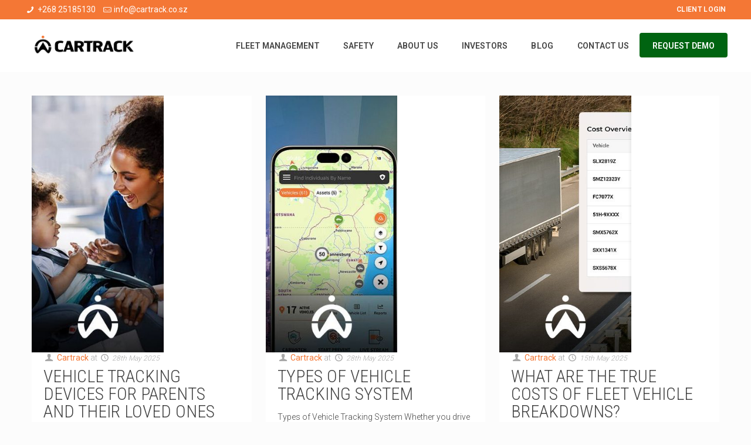

--- FILE ---
content_type: text/css
request_url: https://www.cartrack.co.sz/wp-content/themes/betheme-child/style.css?ver=17.8.2
body_size: 67662
content:
/*
Theme Name: 	Betheme Child
Theme URI: 		http://themes.muffingroup.com/betheme
Author: 		Muffin group
Author URI: 	http://muffingroup.com
Description:	Child Theme for Betheme - Premium WordPress Theme
Template:		betheme
Version: 		1.6.1
*/

/* Theme customization starts here
-------------------------------------------------------------- */

#cookie-notice {
    position: absolute;
}
body.cookies-not-accepted #Wrapper { padding-top: 48px!important; }

.top_bar_left {
	width: 100%!important;
}
h1, h2, h3, h4 {
	color: #0c0c0c!important;
	text-transform: uppercase;
}

.testemunhos .mpc-carousel-image.mpc-carousel--stretched .slick-list {
    overflow: hidden!important;
}
.testemunhos .mpc-carousel-image .mpc-carousel__item-wrapper {
    padding-left: 50px!important;
    width: 200px!important;
}
.mpc-counter.mpc-transition.mpc-waypoint.mpc-counter--style_1.mpc-align--center.mpc-waypoint--init.mpc-inited{
	width: 100%!important;
}
.mpc-icon-column:hover {
    text-decoration: none!important;
}

.mpc-icon-column .mpc-icon-column__description {
    text-align: left!important;
}
.largeicons .mpc-icon-column__description ul {
   margin: 0px!important;
   font-size: 0px;
}
.largeicons .mpc-icon-column__description li {
    display: inline;
    padding: 0px;
    font-size: 14px!important;
    font-family: 'Roboto', sans-serif;
    color: #585858;
    margin-right: 2px!important;
    line-height: 1.3;
}
.largeicons .mpc-icon-column__description li:after {
    display: inline;
    content: ';';
}
.largeicons .mpc-icon-column__description li:last-child:after {
    display: none;
    content: ';';
}
.inwhite li {
    color: #fff;
    font-weight: 400;
}
.mpc-chart__value {
    font-family: 'Roboto', sans-serif!important;
    font-weight: 600!important;
    font-size: 40px!important;
}
div.mpc-chart__title, h3.mpc-counter__heading {
    font-family: 'Roboto Condensed', sans-serif !important;
    font-weight: 300!important;
    font-size: 20px!important;
    white-space: nowrap;
}
.security .mpc-icon-column .mpc-icon-column__heading {
    font-weight: 600!important;
    color: #383838!important;
}
.inwhite div.mpc-chart__title, h3.mpc-counter__heading, .inwhite .mpc-chart__value, .inwhite h1, .inwhite h2, .inwhite h3, .inwhite p, .inwhite .mpc-icon-column .mpc-icon-column__heading {
    color: #ffffff!important;
    font-weight: 400!important;
}
.inwhite .mpc-icon-column .mpc-icon-column__heading {
    font-weight: 600!important;
}

.inwhite .mpc-chart__value {
    font-weight: 600!important;
}
.inwhite.pblack p {
	color: #fff!important;
}
.mpc-counter * {
	line-height: 1.3!important;
}
.appimages .vc_single_image-wrapper {
    margin: 0px;
}
span.mpc-counter__prefix, span.mpc-counter__suffix {
    margin-right: 2px;
    font-weight: 500 !important;
    font-size: 1.8em !important;
    font-family: 'Roboto Condensed', sans-serif;
}
.mpc-chart__box {
    margin-top: 14px;
}
div.mpc-counter .mpc-icon {
    margin: 0.15em auto;
}
.mpc-counter .mpc-counter__counter {
    font-size: 40px!important;
}

.mpc-chart-wrap .mpc-chart__description {
    color: #656565!important;
    font-size: 14px!important;
    line-height: 1.3!important;
    text-align: center;
    font-family: 'Roboto', sans-serif!important;
}
.mpc-circle-icons .mpc-icon {
    width: 150px!important;
    max-width: 34%;
}
#Top_bar .menu > li > ul.mfn-megamenu a.mfn-megamenu-title {
    text-transform: uppercase!important;
    display: block!important;
    width: auto!important;
    padding: 14px 20px!important;
    border-radius: 4px!important;
    color: #ffffff!important;
    font-weight: 600!important;
    border-bottom: none!important;
    font-family: 'Roboto', sans-serif;
    white-space: nowrap;
    letter-spacing: 0px!important;
    font-size: 0.9em;
}
.menuo-right #Top_bar .menu > li > ul.mfn-megamenu {
    padding: 0px!important;
    box-sizing: border-box;
    -moz-box-sizing: border-box;
}
.menuo-right #Top_bar .menu > li > ul.mfn-megamenu li {
    box-sizing: border-box;
    -moz-box-sizing: border-box;
    width: auto!important;
}
#Top_bar .menu > li ul {
    background-color: transparent!important;
}
#Top_bar .menu > li > ul.mfn-megamenu a.mfn-megamenu-title img {
	float: left;
    width: 48px;
    margin-right: 12px;
    background: #7e7f7a;
    border-radius: 50%;
    padding: 8px;
    margin-top: -14px;
    -webkit-transition: all 0.5s; /* Safari */
    transition: all 0.25s;
}
#Top_bar .menu > li > ul.mfn-megamenu a.mfn-megamenu-title:hover img {
    background: #f47735;
    transform: scaleX(1.05) scaleY(1.05);
}
#Top_bar .menu li ul li a span {
    display: block!important;
}
#Top_bar .menu li ul li a span small {
    display: block;
    text-align: left;
    color: #ff8240;
    font-size: 0.7em;
    font-family: 'Roboto',sans-serif;
    font-weight: 500;
    margin-bottom: -4px;
}
li.menu-item-has-children a {
    font-weight: 500!important;
    letter-spacing: 0.025em!important;
}
.hr_dots span {
    width: 4px!important;
    height: 4px!important;
    margin: 0 4px!important;
    -webkit-border-radius: 4px!important;
    border-radius: 4px!important;
}
.testimonials_slider .testimonials_slider_ul li .author span {
	    color: #f47735!important;
}
.testimonials_slider .testimonials_slider_ul li .author h5 {
    margin-bottom: 0px!important;
    font-weight: 400!important;
    color: #fff;
}
.testimonials_slider blockquote {
    font-family: 'Roboto', sans-serif;
    line-height: 1.3!important;
    font-size: 1.1em;
    color: #ffffff!important;
}
.testimonials_slider a.slider_prev, .testimonials_slider a.slider_next {
    position: absolute!important;
    top: auto!important;
    z-index: 2!important;
    margin: 0!important;
    bottom: 10px!important;
    border: none!important;
}
.button-stroke .testimonials_slider a:hover.button, .button-stroke  .testimonials_slider a:hover.button {
    background-color: transparent!important;
}
.wpb_wrapper > div {
    margin-bottom: 26px;
}
.testimonials_slider a i.icon-left-open-big, .testimonials_slider a i.icon-right-open-big {
    border-color: #ffffff!important;
    color: #ffffff!important;
}
.testimonials_slider a:hover i.icon-left-open-big {
    border-color: #f47735!important;
    color: #f47735!important;
}
.button-stroke a:hover.button .button_icon i, .button-stroke a.button.button_theme:hover .button_icon i {
    color: #f47735!important;
}
@media only screen and (min-width: 1100px) {
	.testimonials_slider a.button.button_js.slider_prev.slick-arrow {
	    margin-left: -30px!important;
	}
	.testimonials_slider a.button.button_js.slider_next.slick-arrow {
	    margin-right: -30px!important;
	}
}
.mpc-nav-preset--mpc_preset_14 .mpc-nav__arrow {
    background: rgba(245, 245, 245, 0)!important;
}
.mpc-nav-preset--mpc_preset_14 i:hover {
    color: #f47735 !important;
}
.post .button, .post button, .post .button span, .post button span {
    background: #086818!important;
    border: none!important;
    font-size: 14px!important;
    font-family: 'Roboto', sans-serif;
    font-weight: 600;
    text-transform: uppercase;
    color: #fff!important;
}
.section-post-related {
    margin-top: 15px;
}
.mpc-grid-posts .mpc-post .mpc-post__meta, .mpc-post__date, aside p.post-date {
    color: #a8a8a8!important;
    font-size: 14px!important;
    font-family: 'Roboto', sans-serif!important;
    font-style: normal!important;
    font-weight: 400!important;
}
.mpc-grid-posts .mpc-post .mpc-post__meta a {
    color: #f47735!important;
    font-weight: 400!important;
}
#Top_bar .menu > li:last-child > a span {
    color: #fff!important;
}
#Top_bar .menu > li:last-child > a span:before {
    border-radius: 4px;
    border: 2px solid #006411!important;
    content: '';
    width: 100%;
    height: 38px;
    position: absolute;
    left: 0px;
    top: 50%;
    margin-top: -22px;
    background: #006411;
    z-index: -1;
    margin-left:-2px;
}
#Top_bar .menu > li:last-child > a:hover span:before {
    border: 2px solid #222!important; 
    background: #222;
}

@media only screen and (min-width: 1240px){
	.menuo-right #Top_bar .menu > li > ul.mfn-megamenu {
	    padding: 0px!important;
	    left: auto!important;
	    right: 0px!important;
	    z-index: 150;
	    width: auto!important;
	}
	.menuo-right #Top_bar .menu > li > ul.mfn-megamenu{
	    display: none!important;
	    opacity: 0!important;
	}
	.page-blog.menuo-right #Top_bar .menu > li > ul.mfn-megamenu, .parent-blog.menuo-right #Top_bar .menu > li > ul.mfn-megamenu, .single-post.menuo-right #Top_bar .menu > li > ul.mfn-megamenu, .archive.tag #Top_bar .menu > li > ul.mfn-megamenu, .search-results #Top_bar .menu > li > ul.mfn-megamenu, .archive.date #Top_bar .menu > li > ul.mfn-megamenu, .search-results #Top_bar .menu > li > ul.mfn-megamenu {
	    display: block!important;
	    opacity: 1!important;
	}
	.page-blog #Header, .parent-blog #Header, .single-post #Header, .archive.tag #Header, .archive.date #Header, .search-results #Header {
		margin-bottom: 44px!important;
	}
	.menuo-right #Top_bar .menu > li > ul.mfn-megamenu:before {
	    content: '';
	    display: block;
	    width: 400vw;
	    background: #413f3e;
	    height: 100%;
	    margin-left: -200vw;
	    position: absolute;  	
	}
	.menu-line-below-80 #Top_bar:not(.is-sticky) .menu > li > a:after {
    	margin-top: 58px!important;
    }
    #Top_bar.is-sticky #logo img:not(.svg) {
	    max-height: 55px!important;
	    width: auto!important;
	}
	#Top_bar.is-sticky #logo {
	    padding: 0!important;
	    height: 60px!important;
	    line-height: 60px!important;
	}	
	.menuo-sub-active #Top_bar .menu > li ul li.current-menu-item > a, .menuo-sub-active #Top_bar .menu > li ul li.current-menu-ancestor > a {
	    background: transparent!important;
	}
	.menu-line-below-80 #Top_bar:not(.is-sticky) .menu > li > a:after {
	    left: 10%!important;
	    width: 80%!important;
	}
	.menuo-sub-active #Top_bar .menu > li ul li.current-menu-item > a:after {
	    content: "";
	    height: 4px;
	    width: 100%;
	    position: absolute;
	    left: 0;
	    top: -4px;
	    z-index: 203;
	    height: 4px;
	    left: 10%;
	    top: 50%;
	    margin-top: 22px;
	    width: 80%;
	    background: #f47735!important;
	}
	li.current-menu-item > a > span, li.menu-item a:hover span {
	    color: #f47735!important;
	}
}
@media only screen and (max-width: 1239px){
	.menuo-right #Top_bar .menu > li > ul.mfn-megamenu {
	    padding: 0px 3px!important;
	}
	.menuo-right #Top_bar .menu > li > ul.mfn-megamenu li {
	    padding: 0px;
	}
	#Top_bar .menu > li > ul.mfn-megamenu a.mfn-megamenu-title {
	    padding: 3px 22px!important;
	    color: #888888!important;
	    font-weight: 600!important;
	    letter-spacing: 0px!important;
	    font-size: 0.9em;
	}
	.menuo-right #Top_bar .menu > li > ul.mfn-megamenu li span {
	    line-height: 25px!important;
	}
	#Top_bar .menu li ul li a span small {
	    margin-bottom: -4px;
	    line-height: 1.2;
		margin-top: 4px;
	}
	#Top_bar .menu > li > ul.mfn-megamenu a.mfn-megamenu-title img {
	    width: 35px;
	    margin-right: 8px;
	    padding: 5px;
		margin-top: -8px;
	}
	#Top_bar #menu ul li.submenu .menu-toggle {
	    display: block;
	    position: absolute;
	    right: 15px;
	    top: 0;
	    width: 44px;
	    height: 44px;
	    line-height: 44px;
	    font-size: 30px;
	    font-weight: 300;
	    text-align: center;
	    cursor: pointer;
	    color: #f47735!important;
	    opacity: 1!important;
	}
	#Top_bar .menu > li:last-child > a span:before {
	    display: none!important;
	}
	#Top_bar .menu > li:last-child > a span {
	    color: #006411!important;
	}
	i.icon-menu:before {
		margin:0px!important;
	}
	
	
}
.mpc-icon-column__content {
    overflow: visible!important
}
.mpc-circle-icons {
    width: 90%;
    margin-left: 10%;
}
.testimonials_slider .testimonials_slider_ul li {
    padding: 0px!important;
}
.testimonials_slider .testimonials_slider_ul li .bq_wrapper {
    background: transparent!important;
    padding: 0px!important;
    margin-bottom: 0px!important;
    padding-left: 10px!important;
}
.hephaistos .tp-bullet {
    background: rgba(244, 119, 53, 0.73)!important;
    border: none!important;
}
.hephaistos .tp-bullet:hover, .hephaistos .tp-bullet.selected {
    background: rgba(255, 255, 255, 1)!important;
}
.hesperiden.tparrows:hover {
    background: rgb(244, 119, 53)!important;
}

body, p{
	line-height: 1.3!important;
	font-family: 'Roboto', sans-serif!important;
	font-size: 14px!important;
	font-weight: 300!important;
	color: #444!important;
}

.mpc-tabs .mpc-tabs__nav .mpc-button {
    border: none!important;
}
.mpc-tabs .mpc-tabs__nav .mpc-button .mpc-button__title {
    white-space: initial;
    font-family: 'Roboto Condensed', sans-serif;
    color: #0c0c0c;
    font-size: 21px;
    line-height: 1.2;
    font-weight: 400;
}
.mpc-tabs .mpc-tabs__nav .mpc-tabs__nav-item.mpc-active .mpc-button .mpc-button__title {
    color: #f47735;
}
.mpc-tabs--left .mpc-tabs__nav .mpc-button .mpc-button__title {
    padding-top: 15px!important;
    padding-right: 0px!important;
    padding-bottom: 15px!important;
    padding-left: 0px!important;
    width: 180px;
}
.mpc-tabs--top .mpc-tabs__nav .mpc-button .mpc-button__title {
    padding-top: 0px!important;
    padding-right: 15px!important;
    padding-bottom: 0px!important;
    padding-left: 15px!important;
    width: auto!important;;
}
.wpb_content_element ul:not([class]) li:not([class]), .post-wrapper-content ul:not([class]) li:not([class]) {
    list-style: none;
    color: #1c1c1c;
    font-weight: 400;
    line-height: 1.2;
    position: relative;
}
.wpb_content_element ul:not([class]) li:not([class]):before, .post-wrapper-content ul:not([class]) li:not([class]):before {
    content: '';
    display: block;
    width: 5px;
    height: 5px;
    border-radius: 50%;
    background: #f47735;
    position: absolute;
    left: -15px;
    top: 6px;
}
.wpb_content_element ul:not([class]), .post-wrapper-content ul:not([class]) {
    margin: 20px 0px;
    padding-left: 16px;
    padding-top: 10px;
}

.mpc-tabs--decor-line .mpc-tabs__nav-item:hover:after, .mpc-tabs--decor-line .mpc-tabs__nav-item.mpc-active:after {
    opacity: 1;
}
.mpc-tabs .mpc-tab {
    padding-top: 10px!important;
    padding-right: 0px!important;
    padding-bottom: 10px!important;
    padding-left: 30px!important;
    color: #3e3e3e!important;
    font-size: 14px!important;
    line-height: 1.5!important;
    text-align: left!important;
    text-transform: none;
    font-family: 'Roboto', sans-serif!important;
    font-weight: 300!important;
}
.mpc-tabs--top.mpc-tabs .mpc-tab {
    padding-top: 10px!important;
    padding-right: 0px!important;
    padding-bottom: 10px!important;
    padding-left: 0px!important;
    color: #3e3e3e!important;
    font-size: 14px!important;
    line-height: 1.5!important;
    text-align: left!important;
    text-transform: none;
    font-family: 'Roboto', sans-serif!important;
    font-weight: 300!important;
}
.mpc-tabs.mpc-tabs--decor-line .mpc-tabs__content, .mpc-tabs .mpc-tabs__nav-item {
    border-color: rgba(255, 255, 255, 0)!important;
    border-width: 3px;
}
.mpc-tabs.mpc-tabs--decor-line .mpc-tabs__nav-item:after {
    background-color: #f47735!important;
} 

.mpc-accordion-item__heading h3 {
    font-weight: 300!important;
    font-size: 18px!important;
    font-family: 'Roboto Condensed', sans-serif!important;
    color: #0c0c0c!important;
}
.mpc-typography--mpc_preset_20 {
    color: #0c0c0c;
    font-family: 'Roboto Condensed', sans-serif!important;
    font-size: 18px;
    font-weight: 300!important;
    text-transform: initial!important;
}
.mpc-accordion .mpc-accordion-item__heading:hover h3, .mpc-accordion .mpc-accordion-item__heading.mpc-active h3 {
    color: #0c0c0c!important;
    font-weight: 400!important;
}
.mpc-circle-icons .mpc-icon-column .mpc-icon-column__content-wrap, .mpc-icon-column {
    background: transparent!important;
}

h1.tp-caption{
    font-weight: 900!important;
    color: #ffffff!important;
    font-family: "Roboto Condensed", sans-serif!important;
    line-height: 1!important;
    font-size: 60px!important;
    line-height: 1!important;
    text-shadow: 0px 0px 10px rgba(0, 0, 0, 0.22)!important;
    max-width: 100%!important;
    padding: 0px 25px!important;
    box-sizing: border-box;
    -moz-box-sizing: border-box;
    white-space: normal!important;
}
h3.tp-caption{
    font-weight: 500!important;
    color: #ffffff!important;
    font-family: "Roboto", sans-serif!important;
    line-height: 1!important;
    font-size: 30px!important;
    text-shadow: 0px 0px 10px rgba(0, 0, 0, 0.22)!important;
    margin-top: -5px!important;
    text-transform: none;
    max-width: 100%!important;
    padding: 0px 25px!important;
    box-sizing: border-box;
    -moz-box-sizing: border-box;
    white-space: normal!important;
}
.tp-parallax-wrap {
    display: table!important;
    position: relative!important;
    width: 1200px!important;
    height: 100%!important;
    max-width: 100vw!important;
}
.tp-parallax-wrap *{
    position: relative!important;
    left: auto!important;
    top: auto!important;
    text-align: center!important;
}
.tp-loop-wrap {
	display: table-cell!important;
	vertical-align: middle;
}
.tp-caption.rev-btn {
    width: auto!important;
    display: inline-block;
    margin-top: 25px!important;
    background: #fff!important;
    border-radius: 4px!important;
    color: #f47735!important;
}
.tp-caption.rev-btn:hover {
    background: #ffffff!important;
    color: #222!important;
}
.home .tp-caption.rev-btn {
    background: #006411!important;
    color: #fff!important;
}
.home .tp-caption.rev-btn:hover {
	background: #222!important;
    color: #fff!important;
}



.vc_general.vc_cta3.vc_cta3-style-classic, .vc_general.vc_cta3.vc_cta3-style-custom {
    background: transparent!important;
    border: none!important;
}
.inwhite .vc_general.vc_cta3.vc_cta3-style-classic *, .inwhite .vc_general.vc_cta3.vc_cta3-style-custom * {
    color: #fff!important;
    margin-bottom: 0px!important;
}
.vc_general.vc_cta3.vc_cta3-style-classic h2, .vc_general.vc_cta3.vc_cta3-style-custom h2 {
    font-size: 3em!important;
    line-height: 1!important;
    color: #f47735!important;
}
.vc_general.vc_cta3.vc_cta3-style-classic h4, .vc_general.vc_cta3.vc_cta3-style-custom h4 {
    font-size: 1.6em!important;
    line-height: 1.1!important;
    font-family: 'Roboto Condensed', sans-serif;
    text-transform: none;
    font-weight: 600!important;
}
.vc_general.vc_cta3.vc_cta3-style-classic .vc_btn3, .vc_general.vc_cta3.vc_cta3-style-custom .vc_btn3{
	margin: 0px!important;
    border: 2px solid #076817!important;
    background: #076817!important;
    color: #fff!important;
    text-transform: uppercase;
    font-weight: 600!important;
    font-size: 15px!important;
}
.inwhite .vc_general.vc_cta3.vc_cta3-style-classic .vc_btn3, .inwhite .vc_general.vc_cta3.vc_cta3-style-custom .vc_btn3{
    border: 2px solid #ffffff!important;
    background: #ffffff!important;
    color: #f47b3b!important;
}
.vc_general.vc_cta3.vc_cta3-style-classic .vc_btn3:hover, .vc_general.vc_cta3.vc_cta3-style-custom .vc_btn3:hover{
    background: #222!important;
    border-color: #222!important;
    color: #fff!important;
}
.header-classic #Action_bar, .header-stack #Action_bar {
    background-color: #f47735!important;
}
.header-classic #Action_bar *, .header-stack #Action_bar * {
    color: #fff!important;
    font-weight: 400;
}
.header-classic #Action_bar .contact_details li, .header-classic #Action_bar .social, .header-classic #Action_bar .social-menu {
    padding: 6px 0!important;
}

.mpc-row p {
    max-width: 100%;
    text-align: left;
}
.largeicons .mpc-icon-column .mpc-icon-column__heading {
    font-weight: 400!important;
    min-height: 52px;
    margin-top: -10px;
    line-height: 1.1!important;
    margin-bottom: 5px;
}
.mpc-icon-column .mpc-icon-column__heading {
    color: #0c0c0c!important;
    font-size: 24px!important;
    text-align: center;
    text-transform: none;
    font-family: 'Roboto Condensed',sans-serif!important;
    line-height: 1.1!important;
}
.mpc-circle-icons .mpc-icon-column .mpc-icon-column__heading {
    font-size: 22px!important;
}
.mpc-circle-icons .mpc-icon-column .mpc-icon-column__description p {
    text-align: left!important;
}

.mpc-icon-column {
    padding-top: 40px;
    padding-right: 5px!important;
    padding-bottom: 40px;
    padding-left: 0px!important;
    margin: 0px;
}
.the_content h1{
	font-size: 2.6em;
	text-transform: uppercase;
	line-height: 1;
}
#Subheader .title {
    font-size: 25px;
    line-height: 25px;
    font-weight: 300!important;
    letter-spacing: 0px;
    color: #3a3a3a!important;
}
#Subheader:after {
    background: transparent!important;
}
#Top_bar .logo {
    margin: 0px!important;
}
.mpc-accordion__content {
	margin: 0px!important;
}

.homepost .mpc-button .mpc-button__title {
    padding-top: 10px!important;
    padding-right: 20px!important;
    padding-bottom: 10px!important;
    padding-left: 20px!important;
    font-size: 13px!important;
    text-transform: uppercase!important;
    font-family: "Roboto", sans-serif!important;
    font-weight: 400!important;
}
.homepost .vc_single_image-wrapper, .homepost .wpb_single_image {
    margin-bottom: 10px!important;
}

.homepost .wpb_content_element{
    margin-bottom: 20px!important;
}
.homepost {
    margin-bottom: 30px;
}
.contact-details .mpc-icon-column {
	padding-left: 50px!important;
}
.contact-details p, .mapplic-tooltip-description p {
	font-size: 13px!important;
}
.contact-details strong, .contact-details b, .mapplic-tooltip-description strong, .mapplic-tooltip-description b {
	font-weight: 300!important;
	color: #0c0c0c!important;
}
.contact-details a, .mapplic-tooltip-description a {
	font-weight: 400!important;
}
.contact-details p strong:nth-child(1), .mapplic-tooltip-description p strong:nth-child(1){
    text-transform: uppercase;
    font-weight: 400!important;
    display: inline-block;
    margin-bottom: 10px;
    line-height: 1;
}
.contact-details p strong:nth-child(1) small, .mapplic-tooltip-description p strong:nth-child(1) small{
    font-size: 0.9em;
    text-transform: uppercase;
    font-weight: 300;
}
.contact-details h3 small {
    font-size: 14px!important;
    display: block;
    line-height: 1;
    margin-top: -4px;
    font-weight: 500;
    font-family: 'Roboto', sans-serif;
}
.contact-details .mpc-icon {
	box-shadow: 0px 0px 1px rgba(0, 0, 0, 0.12);
}

span.wpcf7-form-control-wrap .wpcf7-date, span.wpcf7-form-control-wrap .wpcf7-quiz, span.wpcf7-form-control-wrap .wpcf7-number, span.wpcf7-form-control-wrap .wpcf7-select, span.wpcf7-form-control-wrap .wpcf7-text, span.wpcf7-form-control-wrap .wpcf7-textarea {
    margin-bottom: 10px!important;
    box-shadow: none!important;
    border: 1px solid grey;
}

#cookie-notice .button {
    margin-left: 10px;
    padding: 4px 10px;
    margin: 0 5px 0 10px;
    vertical-align: middle;
    border: none;
    background: #006411!important;
    color: #fff!important;
    font-weight: 500;
    text-transform: uppercase;
    font-size: 0.9em;
}
#cookie-notice #cn-refuse-cookie {
    background: #7d7d7d!important;
    margin: 0 10px 0 5px;
}
.security .mpc-icon {
	margin: 0px!important;
}
.security .mpc-icon img {
	width: 120px!important;
}
.rev-btn.secbt1, .rev-btn.secbt1:visited, .rev-btn.secbt2, .rev-btn.secbt2:visited, .vc_btn3 {
    background: #006411!important;
    margin-top: 20px!important;
    border-radius: 4px!important;
    padding: 10px 20px!important;    
    margin: 0 5px!important;
    border: 2px solid #006411!important;
    color: #fff!important;
    font-weight: 500!important;
	top: 25px!important;

}
.vc_cta3-actions-left button, .vc_cta3-actions-right button {
	top: 0px!important;
}
.rev-btn.secbt2, .rev-btn.secbt2:visited {
    background :#006411!important;
    color: #fff!important;
}
.rev-btn.secbt1:hover, .rev-btn.secbt2:hover, .vc_btn3:hover {
	background: #222!important;
	border-color: #222!important;
	color: #fff!important;
}
.mpc-grid-posts .mpc-post .mpc-post__content {
    padding-top: 20px!important;
    padding-right: 20px!important;
    padding-bottom: 20px!important;
    padding-left: 20px!important;
}
.mpc-grid-posts.newsfeed .mpc-post .mpc-post__content {
    padding-top: 0px!important;
    padding-bottom: 0px!important;
}
.mpc-grid-posts .mpc-post .mpc-post__overlay .mpc-post__content {
    padding-top: 20px!important;
    padding-right: 20px!important;
    padding-bottom: 20px!important;
    padding-left: 20px!important;
}
.mpc-grid-posts.nomargins .mpc-post .mpc-post__content {
    padding-right: 0px!important;
    padding-left: 0px!important;
}
.mpc-layout--style_6 .mpc-post__wrapper > .mpc-post__content .mpc-wrapper {
    left: 0!important;
}
.mpc-layout--style_6 .mpc-post__date.mpc-date__wrapper {
    padding: 0px 10px!important;
}
.mpc-layout--style_6 .mpc-post__wrapper > .mpc-post__content * {
    text-align: left!important;
}
.mpc-grid-posts .mpc-post .mpc-post__heading {
    line-height: 1.2!important;
    color: #333333!important;
    font-weight: 500!important;
    font-family: 'Roboto', sans-serif!important;
    letter-spacing: 0.025em!important;
    font-weight: 600!important;
    font-size: 1.2em!important;
}
.mpc-grid-posts .mpc-post .mpc-post__description {
    padding-top: 10px;
    padding-bottom: 15px;
    color: #545454!important;
    font-size: 1em!important;
    line-height: 1.3!important;
    text-align: left;
    font-family: 'Roboto',sans-serif!important;
    font-weight: 300!important;
}
.mpc-layout--style_6 .mpc-post__date.mpc-date__wrapper a {
    color: #f47735!important;
    padding-bottom: 5px;
}
.mpc-layout--style_6 .mpc-post__date.mpc-date__wrapper .mpc-date__days {
    font-size: 1.5em !important;
    line-height: 1em !important;
    font-weight: 600!important;
}
.mpc-grid-posts .mpc-post .mpc-post__overlay .mpc-post__heading{
    color: #ffffff!important;
    text-align: left;
    margin-top: 0px!important;
    font-size: 1.65em!important;
    line-height: 1.1!important;
    font-weight: 600!important;
}
.mpc-grid-posts .mpc-post .mpc-post__overlay .mpc-post__heading h3{
    color: #ffffff!important;
    font-size: 1.5em!important;
    line-height: 1.1!important;
    font-weight: 500!important;
}
.mpc-grid-posts .mpc-post .mpc-post__overlay .mpc-post__description {
    color: #fff!important;
    line-height: 1.2!important;
    font-weight: 500!important;
    font-size: 1em!important;
}
.mpc-grid-posts .mpc-post .mpc-post__overlay .mpc-date__wrapper {
	display: none;
}

.mpc-carousel-posts .mpc-post .mpc-post__content {
    height: 100%;
    background: rgba(0, 0, 0, 0.15)!important;
}
.blogslider.mpc-carousel-posts .mpc-post .mpc-post__heading {
    color: #ffffff!important;
    font-size: 2.5em!important;
    line-height: 1!important;
    text-align: left;
    text-transform: uppercase;
    font-weight: 600!important;
    position: absolute!important;
    bottom: 20px!important;
    text-shadow: 0px 0px 10px rgba(0, 0, 0, 0.32)!important;
    font-family: 'Roboto Condensed',sans-serif!important;
    width: 70%;
}
#Top_bar .menu > li > a:after {
    width: 80%!important;
    left: 10%!important;
}
.blogslider.mpc-carousel-posts .mpc-post .mpc-post__content {
    padding-top: 25px!important;
    padding-right: 25px!important;
    padding-bottom: 25px!important;
    padding-left: 25px!important;
}

.simplepag{
    opacity: 1;
    position: absolute;
    bottom: 330px;
    width: auto;
    right: 9px;
    font-size: 1.3em;
    font-weight: 600;
}

.page-blog .mpc-pagination{
	display: none;
}
.inwhite h3.mpc-post__heading a {
    color: #fff!important;
    font-weight: 600;
}
.inwhite .mpc-grid-posts .mpc-post .mpc-post__description {
	color: #fff!important;
	font-weight: 400!important;
}
.mpc-grid-posts .mpc-post .mpc-button .mpc-button__title {
    padding-top: 8px;
    padding-right: 16px;
    padding-bottom: 8px;
    padding-left: 16px;
    font-family: 'Roboto', sans-serif!important;
    font-weight: 600!important;
}

.mpc-post .mpc-post__thumbnail {
    background-color: #f47735;
}
.mpc-post:hover .mpc-post__thumbnail {
    background-blend-mode: luminosity;
}
.mpc-post__overlay{
	background: transparent!important;
}

.mpc-grid-posts.sucstory .mpc-post__overlay{
	background: rgba(244,119,53,0.9)!important;
}
.mpc-nav-preset--mpc_preset_85 i{
    border-radius: 50%!important;
    padding-top: 0!important;
    padding-right: 0!important;
    padding-bottom: 0!important;
    padding-left: 0!important;
    background: #282828;
    line-height: 40px!important;
    width: 40px!important;
    height: 40px!important;
    line-height: 40px!important;
    font-size: 22px!important;
    margin: 10px;
}
#Top_bar .menu > li > a span {
    text-transform: uppercase;
    font-weight: 600;
    /* color: #1c1c1c; */
}
#Top_bar .menu > li > a {
    color: #1c1c1c;
}
#Top_bar .menu > li a:after, #Top_bar .menu > li a:hover:after {
    background: #413f3e!important;
}
#Top_bar .menu > li.current-menu-item a:after, #Top_bar .menu > li.current-menu-item a:hover:after {
    background: #f47735!important;
}

.mapplic-tooltip-thumbnail {
    position: absolute;
    width: 40px!important;
    height: 40px!important;
    top: -20px;
    left: -20px;
    margin: 0px!important;
    box-shadow: 0px 0px 6px rgba(0, 0, 0, 0.21);
}
.mapplic-list-thumbnail {
	width: 22px!important;
    margin-right: 6px!important;
    margin-top: -2px;
}
.mapplic-tooltip-title {
    font-size: 20.5px!important;
    margin: 0 12px 20px 0!important;
}
.mapplic-tooltip {
    max-width: 270px!important;
    padding: 20px!important;
}
.mapplic-tooltip-content {
    max-height: none!important;
}
.mapplic-tooltip-description h6{
    margin-top: -25px;
}
.mapplic-list-category > a {
    background-color: #888;
    box-shadow: 0 -2px 0 rgba(0, 0, 0, 0.05) inset;
    color: #f47735!important;
    display: block;
    font-size: 14px!important;
    line-height: 26px;
    padding: 10px 12px;
    text-decoration: none;
    white-space: nowrap;
    overflow: hidden;
    text-overflow: ellipsis;
    box-sizing: border-box;
    text-transform: uppercase;
    font-weight: 600!important;
}
li.mapplic-list-category {
	width: 48%;
	float: left;
}
.mapplic-list-location > a {
    background-color: transparent!important;
    display: block;
    font-size: 14px;
    padding: 2px!important;
    text-decoration: none;
    outline: none;
    border:none!important;
}
.mapplic-list-location h4 {
    color: #242424;
    font-size: 13px!important;
    font-weight: normal;
    line-height: 20px!important;
    margin: 0px!important;
    text-align: left;
    font-family: 'Roboto', sans-serif!important;
}
.mapplic-list-container li {
    border-color: inherit;
    margin-bottom: 10px!important;
}
.mapplic-list-container li.mapplic-list-category {
	width: 48%;
	float: left;
	margin-bottom: 0px!important;
}
.mapplic-list-location {
    border-bottom: none!important;
    margin: 0;
}
.mapplic-list-category > a {
    background-color: transparent!important;
    box-shadow: none!important;
    color: #fff;
    display: block;
    font-size: 14px;
    line-height: 26px;
    padding: 10px 15px 10px 3px!important;
    text-decoration: none;
    white-space: nowrap;
    overflow: hidden;
    text-overflow: ellipsis;
    box-sizing: border-box;
}
.mapplic-list-location > a:hover h4 {
    color: #f47735!important;
}
.mapplic-list .mapplic-list-category ol {
    border: none!important;
}
.mapplic-list-category > a .mapplic-list-count {
    display: none;
}
.mapplic-tooltip {
    background-color: #fff;
    box-shadow: 0 0 6px rgba(0, 0, 0, 0.2);
    display: none;
    max-width: 260px;
    min-width: 120px;
    margin-top: -76px;
    padding: 16px;
    position: absolute;
    -webkit-transition: margin 0.1s;
    -moz-transition: margin 0.1s;
    transition: margin 0.1s;
    border-radius: 3px!important;
}
.mapplic-tooltip-triangle {
    border-color: #fff transparent transparent transparent!important;
    border-style: solid;
    border-width: 10px 11px 0 11px!important;
    width: 0;
    height: 0;
    position: absolute;
    bottom: 0;
    left: 50%;
    margin-bottom: -10px!important;
    margin-left: -11px!important;
    -webkit-transition: left 0.1s;
    -moz-transition: left 0.1s;
    transition: left 0.1s;
}
.mapplic-tooltip.mapplic-hovertip {
    background: rgba(255, 255, 255, 0)!important;
    box-shadow: none!important;
    padding: 0px!important;
    border: none!important;
}
.mapplic-tooltip.mapplic-hovertip .mapplic-tooltip-title {
    font-size: 16.5px!important;
    margin: 0px!important;
}
.mapplic-tooltip.mapplic-hovertip .mapplic-tooltip-triangle {
    border-width: 5px 6px 0 6px!important;
     margin-bottom: -6px!important;
    margin-left: -6px!important;
}
.mapplic-bottom .mapplic-tooltip-triangle {
    border-color: transparent transparent #fff transparent!important;
    border-width: 0 11px 10px 11px!important;
    margin-top: -10px!important;
}
.mapplic-bottom .mapplic-tooltip.mapplic-hovertip .mapplic-tooltip-triangle {
    border-width: 0 6px 5px 6px!important;
}
.mapplic-tooltip.mapplic-hovertip  .mapplic-tooltip-triangle {
    border-color: #000 transparent transparent transparent!important;
}
.st0 {
    stroke: #f7f7f7!important;
    stroke-width: 0.4!important;
    stroke-miterlimit: 10;
}
div#mapplic1 {
    height: 85vh!important;
    max-height: 680px!important;
}
.button-stroke a.button.button_theme:not(.action_button), .button-stroke a.button.button_theme:not(.action_button), .button-stroke a.button.button_theme .button_icon i, .button-stroke a.tp-button.button_theme, .button-stroke button, .button-stroke input[type="submit"], .button-stroke input[type="reset"], .button-stroke input[type="button"] {
    border-color: #f47735;
    color: #f47735 !important;
    font-size: 1em!important;
    font-weight: 500!important;
}

.largeicons .mpc-icon img {
    width: 110px!important;
    height: 110px!important;
}

.vc_general.vc_cta3.vc_cta3-style-classic.halfcta h2, .vc_general.vc_cta3.vc_cta3-style-classic.halfcta h4 {
	line-height: 1!important;
	margin-bottom: 30px!important;
}
.vc_general.vc_cta3.vc_cta3-style-classic.halfcta {
	padding-left: 0px;
}
.mpc-pagination__links li{
	margin: 2px;
	border-radius: 2px;
}
.mpc-pagination__content {
    background: #fff!important;
    color: #413f3e!important;
}
.mpc-pagination__content {
    position: relative;
    z-index: 2;
    background: #fff!important;
    color: #413f3e!important;
    font-size: 14px;
    font-family: 'Roboto';
    font-weight: 600;
    border: none;
}
.mpc-pagination a span, .mpc-pagination a .mpc-pagination__icon{
	color: #413f3e!important;
}
.mpc-pagination a:hover span, .mpc-pagination--classic li.mpc-current a span, .mpc-pagination a:hover .mpc-pagination__icon{
	color: #f47735!important;
}
.mpc-pagination__content.mpc-effect-type--none .mpc-pagination__icon {
    opacity: 1!important;
    visibility: visible!important;
    padding-top: 10px!important;
    padding-right: 5px!important;
    padding-bottom: 10px!important;
    padding-left: 10px!important;
}
.mpc-pagination__next .mpc-pagination__title {
    padding-top: 10px!important;
    padding-right: 15px!important;
    padding-bottom: 10px!important;
    padding-left: 5px!important;
}
.post-meta .author-date a {
    border-bottom-width: 1px;
    border: none!important;
    text-decoration: none!important;
    color: #f47735;
    font-weight: 400;
}

ul.tags{
    padding: 20px 15px;
    
}
ul.tags li {
    display: inline-block;    
}
ul.tags li a {
	padding: 4px 8px;
    background: #ffffff;
    border-radius: 2px;
    margin: 1px;
    border: 1px solid #eee;
    font-weight: 400;
    text-decoration: none!important;
    display: block;
}
ul.tags li a:hover {
    background: #f47735;
    color: #fff;
    border: 1px solid #f47735;
}
aside h3, aside h3 a  {
    font-weight: 400;
    color: #f47735!important;
}
aside li , .section-related-ul h4 {
    line-height: 15px!important;
    margin-bottom: 0px;
}
aside li a, .section-related-ul h4 a {
    font-weight: 400!important;
    text-transform: uppercase;
    color: #272727;
    text-decoration: none;
    font-family: 'Roboto', sans-serif;
    text-decoration: none!important;
    line-height: 1.2!important;
}
.section-related-ul h4 a {
    font-size: 15px!important;
}
aside li a:hover, .section-related-ul h4 a:hover {    
    color: #f47735;
}
aside li a span {
    margin: 0px 10px 5px 0!important;
}
footer aside li a {
	text-transform: none;
}
.cat-post-date {
    font-size: 13px!important;
    line-height: 18px;
    font-style: normal!important;
    margin-bottom: 10px;
    color: #868686!important;
}
.section-related-ul .column {
    padding: 4px 0px!important;
}
.section-post-related .simple .post-related .image_frame {
    border: none!important;
    height: 118px!important;
    overflow: hidden!important;
}


@-webkit-keyframes rotating /* Safari and Chrome */ {
  from {
    -ms-transform: rotate(0deg);
    -moz-transform: rotate(0deg);
    -webkit-transform: rotate(0deg);
    -o-transform: rotate(0deg);
    transform: rotate(0deg);
  }
  to {
    -ms-transform: rotate(360deg);
    -moz-transform: rotate(360deg);
    -webkit-transform: rotate(360deg);
    -o-transform: rotate(360deg);
    transform: rotate(360deg);
  }
}
@keyframes rotating {
  from {
    -ms-transform: rotate(0deg);
    -moz-transform: rotate(0deg);
    -webkit-transform: rotate(0deg);
    -o-transform: rotate(0deg);
    transform: rotate(0deg);
  }
  to {
    -ms-transform: rotate(360deg);
    -moz-transform: rotate(360deg);
    -webkit-transform: rotate(360deg);
    -o-transform: rotate(360deg);
    transform: rotate(360deg);
  }
}
.mpc-circle-icons:before {
  -webkit-animation: rotating 2s linear infinite;
  -moz-animation: rotating 2s linear infinite;
  -ms-animation: rotating 2s linear infinite;
  -o-animation: rotating 2s linear infinite;
  animation: rotating 2s linear infinite;
}

.wpb_video_widget .wpb_wrapper {
    max-width: 576px!important;
}
.mpc-carousel__wrapper {
    margin-bottom: 0px!important;
}
.menucat {
	margin:0px!important;
}
.menucat ul {
    background: transparent!important;
    margin: 0 auto;
    padding: 0px;
    font-size: 0px;
}
.menucat ul li {
    list-style: none!important;
    font-size: 14px;
    display: inline-block!important;
    margin:0px!important;
}
.menucat ul li:after {
    display: none!important;
}
.menucat ul li a {
    padding: 0px 20px;
    text-transform: uppercase;
    font-weight: 600;
    font-size: 0.9em;
    color: #444!important;
    line-height: 60px;
    text-decoration: none;
}
.menucat ul li a:hover, .menucat ul li.current-menu-item a {
    color: #f47735!important;
}
.menucat ul li a, .menucat ul li a:after {
    -webkit-transition: all .3s ease-in-out;
    -moz-transition: all .3s ease-in-out;
    -o-transition: all .3s ease-in-out;
    -ms-transition: all .3s ease-in-out;
    transition: all .3s ease-in-out;
}
.menucat ul li a:after {
    content: "";
    height: 4px;
    width: 100%;
    position: absolute;
    left: 0;
    top: -4px;
    z-index: 203;
    height: 4px;
    left: 10%;
    top: 50%;
    margin-top: 30px;
    width: 80%;
    background-color: transparent;
}
.menucat ul li a:hover:after, .menucat ul li.current-menu-item a:after {
    
    background-color: #f47735;
}
.blogsearch{
	margin-bottom: 0px!important;
}
.category-posts-internal .cat-post-thumbnail {
    display: block;
    float: left;
    width: initial;
}
.category-posts-internal .cat-post-title {
    display: block!important;
    font-size: 15px;
}
.category-posts-internal .cat-post-item, .same-category-post-item {
    border-bottom: none!important;
}
.widget-area:before {
    background: transparent!important;
}
.aside_right .widget-area {
    border-left: none!important;
}
.no-share .section-post-header .single-photo-wrapper.image .image_frame {
    border: none!important;
}
.hide-love .post-header .title_wrapper {
    padding: 0px!important;
}
.single-post .post {
    padding-top: 32px;
}
.single-post #Content {
    padding-top: 30px!important;
}
.sidebar .widget {
    padding-bottom: 15px!important;
    margin-bottom: 15px!important;
}

#Action_bar .social {
    float: left!important;
    margin-left: 15px!important;
}
#menu-login {
	letter-spacing: 0px!important;
	font-size: 12px!important;
display:block;
}
.mpc-post .mpc-button {
    background: #056615!important;
    border: 2px solid #066615!important;
    color: #fff!important;
}
.mpc-post .mpc-button:hover {
    background: #222!important;
    background-color: #222!important;
    border: 2px solid #222!important;
    color: #fff!important;
}
.mpc-post .mpc-button .mpc-button__background {
    background: #222!important;
}
#Action_bar .social-menu li {
    border-radius: 4px;
    padding: 0!important;
}
#Action_bar .social-menu li a {
    padding: 0px;
    font-weight: 600!important;
    text-decoration: none!important;
    display: block;
    line-height: 33px;
}
.header-classic #Action_bar .social-menu {
    padding: 0px!important;
}

#social-menu ul.sub-menu {
    position: absolute;
    background: #efefef!important;
    z-index: 500;
    opacity: 0;
    top: -180px;
    right: 0px;
    -webkit-transition: all 0.5s;
    transition: all 0.5s;
    width: 180px;
    box-shadow: 2px 2px 5px rgba(0, 0, 0, 0.1);
    border: 1px solid rgba(0, 0, 0, 0.07);
    border-top: none;
}
#social-menu li.menu-item-has-children:hover ul.sub-menu {
    opacity: 1;
    top: 33px;
}
#social-menu ul.sub-menu li {
	margin-bottom: 6px;
}
#social-menu ul.sub-menu li a {
	height: 40px;
    width: 160px;
    color: #222!important;
    font-weight: 500!important;
    text-transform: uppercase;
    line-height: 1.1!important;
    letter-spacing: 0px!important;
    padding: 6px 12px 6px 6px;
}
#social-menu ul.sub-menu li a img {
    width: 48px;
    margin-right: 5px;
    float: left;
    margin-top: -3px;
}
#social-menu ul.sub-menu li a small {
   display: block;
   margin-top: 10px;
   color: #f47735!important;
}
#social-menu ul.sub-menu li a:hover {
   background-color: rgba(255,255,255,0.4)!important;
}
.tp-dottedoverlay.twoxtwo {
    background: rgba(33, 33, 33, 0.15)!important;
}

footer ul.menu {
    padding: 0px;
    background: transparent;
}
footer ul.menu li.menu-item {
    list-style: none;
    background: transparent;
}
footer ul li:after, footer ul li a:after, footer ul li:first-child a:after  {
    display: none!important;
}
footer .widgets_wrapper ul.menu li.menu-item a {
    color: #fff!important;
    text-decoration: none;
    padding: 4px 0px;
}

footer .widgets_wrapper ul>li:first-child, footer .widgets_wrapper ul>li:first-child a {
	font-weight: 600!important;
	text-transform: uppercase!important;
	color: #fff!important;
	font-size: 15px!important;
	padding: 0px!important;
	line-height: 1!important;
}
footer .widgets_wrapper ul>li:first-child:after {
	display: block!important;
	background: #f47735!important;
    position: relative!important;
    left: 0px!important;
    bottom: 0!important;
    margin: 8px 0px!important;
    width: 40px!important;
    content:'';
    height: 2px;
    border: none!important;
}
.section-related-ul .image_links, .archive .image_links {
	display: none!important;
}

a.post-more {
    display: inline-block;
    width: auto;
    line-height: 1;
    padding: 10px 20px;
    background: #006411;
    color: #fff!important;
    font-weight: 600;
    border-radius: 2px;
    text-decoration: none;
}
a.post-more:hover {
    background: #413f3e;
}
.search .post-item {
    max-width: 860px;
}

.grid .post-photo-wrapper {
    border: none!important;
}
.archive .author-date .date {
	margin-right: 4px;
}
.archive .post-footer {
    background: transparent!important;
}
.archive .icon-doc-text {
	display: none;
}
.archive .post-footer .post-links {
    float: none!important;
    border: none!important;
    padding-left: 0px!important;
}
.archive .grid .post-desc-wrapper .post-desc {
    padding: 20px 20px 10px;
}
.archive #Content{
    padding-top: 40px!important;
}
#Footer .footer_copy {
    border-top: 1px solid rgba(255,255,255,.1);
    background: #4a4a4a;
}
.newsletterbt{
    display: inline-block;
    padding: 6px 12px;
    background: #9c9c9c!important;
    border-radius: 2px;
    font-weight: 600!important;
    color: #fff!important;
    text-decoration: none;
}
.mailmunch-branding {
	display: none!important;
}
.blogbar ul {
    padding: 0px!important;
    margin: 0px!important;
}
.blogbar .widget {
    padding-bottom: 15px;
    margin-bottom: 15px;
    position: relative;
}
.blogbar .widget:after {
    display:none;
}
.blogbar input.text-field {
    display: block;
    border: 1px solid #CCC;
    color: rgba(0,0,0,0.75);
    font-size: 14px;
    font-weight: normal;
    font-family: inherit;
    padding: 8px;
    height: 37px;
    width: 165px;
    margin-bottom: 15px;
    float: left;
    margin-right: 10px;
}
.mailmunch-wordpress-widget {
    width: 250px;
    height: 148px;
    overflow: hidden;
}
.postsdestaque .mpc-post__thumbnail{
	display: none;
}
.postsdestaque .mpc-grid-posts .mpc-post .mpc-post__content{
	padding: 0px 20px!important;
	background: transparent!important;
}
.postsdestaque .mpc-grid-posts .mpc-post:nth-child(2) .mpc-post__thumbnail{
	display: block!important;
}
.postsdestaque .mpc-grid-posts .mpc-post:nth-child(2) .mpc-post__content{
	padding: 20px!important;
	background: #fff!important;
}
.contactorange b, .contactorange strong {
	color: #fff!important;
	font-weight: 500!important;
}
.contactorange a {
	color: #000!important;
	font-weight: 500!important;
}
.button-stroke .contactorange input[type="submit"] {
    background: #292929!important;
    border: none!important;
    color: #fff!important;
}
.button-stroke .contactorange input[type="submit"]:hover {
    background: #fff!important;
    border: none!important;
    color: #000!important;
}
g.mapplic-clickable > *{
    fill: #f47735!important;
    opacity: 1!important;
}
.mapplic-clickable:not(g) {
	opacity: 1!important;
}
g.mapplic-clickable:hover > * {
    fill: #f98d54!important;
    opacity: 1!important;
}
.mapplic-clickable:not(g):hover, g.mapplic-clickable:hover > * {
    opacity: 0.8!important;
}
g.mapplic-active.mapplic-clickable > *, .mapplic-active, g.mapplic-active, .mapplic-active.mapplic-clickable {
	fill: #222!important;
	opacity: 1!important;
}
.mpc-icon-column{
	padding: 0px!important;
}
.security .mpc-icon-column .mpc-icon-column__heading {
    margin-top: -5px!important;
    display: block;
    min-height: 52px;
    margin-bottom: 5px;
}
.security ul {
    margin: 0px;
}
.security ul li {
    list-style: none;
    color: #3a3a3a;
    font-weight: 400;
    line-height: 1!important;
}
span.wpcf7-form-control-wrap .wpcf7-date, span.wpcf7-form-control-wrap .wpcf7-quiz, span.wpcf7-form-control-wrap .wpcf7-number, span.wpcf7-form-control-wrap .wpcf7-select, span.wpcf7-form-control-wrap .wpcf7-text, span.wpcf7-form-control-wrap .wpcf7-textarea {
    margin-bottom: 10px!important;
    box-shadow: none!important;
    border: 1px solid #f1f1f1!important;
    background: #f1f1f1!important;
}
.inwhite span.wpcf7-form-control-wrap .wpcf7-date, .inwhite span.wpcf7-form-control-wrap .wpcf7-quiz, .inwhite span.wpcf7-form-control-wrap .wpcf7-number, .inwhite span.wpcf7-form-control-wrap .wpcf7-select, .inwhite span.wpcf7-form-control-wrap .wpcf7-text, .inwhite span.wpcf7-form-control-wrap .wpcf7-textarea {
    background: #fff!important;    
    border: 1px solid #fff!important;
}
::-webkit-input-placeholder { /* Chrome/Opera/Safari */
  color: #f47735;
}
::-moz-placeholder { /* Firefox 19+ */
  color: #f47735;
}
:-ms-input-placeholder { /* IE 10+ */
  color: #f47735;
}
:-moz-placeholder { /* Firefox 18- */
  color: #f47735;
}

input[type="date"]:focus, input[type="email"]:focus, input[type="number"]:focus, input[type="password"]:focus, input[type="search"]:focus, input[type="tel"]:focus, input[type="text"]:focus, input[type="url"]:focus, select:focus, textarea:focus {
    background-color: #f7f0ec!important;
    border-color: #010101!important;
    color: #040404!important;
}
.button-stroke a.button.button_theme:not(.action_button), .button-stroke a.button.button_theme:not(.action_button), .button-stroke a.button.button_theme .button_icon i, .button-stroke a.tp-button.button_theme, .button-stroke button, .button-stroke form input[type="submit"], .button-stroke input[type="reset"], .button-stroke input[type="button"] {
    border: none!important;
    color: #ffffff!important;
    background-color: #006411!important;
    font-weight: 600!important;
}


@media only screen and (max-width: 1239px) and (min-width: 960px)
{
	.section_wrapper, .container, .with_aside .content_wrapper {
	    max-width: 100%;
	    width: 100%;
	    padding-left: 30px;
	    padding-right: 30px;
	    box-sizing: border-box;
	    -moz-box-sizing: border-box;
	}
	.single-post .content_wrapper .section_wrapper {
		padding-left: 0px;
		padding-right: 0px;
	}	
}
@media only screen and (max-width: 959px) and (min-width: 768px)
{
	.section_wrapper, .container, .with_aside .content_wrapper {
	    max-width: 100%;
	    width: 100%;
	    padding-left: 25px;
	    padding-right: 25px;
	    box-sizing: border-box;
	    -moz-box-sizing: border-box;
	}
	.single-post .content_wrapper .section_wrapper {
		padding-left: 0px;
		padding-right: 0px;
	}
}

#Top_bar a.responsive-menu-toggle {
    right: 0px!important;
}
#Top_bar a.responsive-menu-toggle i {
    font-size: 35px!important;
    line-height: 40px!important;
}
@media only screen and (max-width: 1099px)
{
	.statsbar .wpb_column .wpb_column {
	    width: 33%!important;
	    float: left;
	}
	.statsbar.statswithtest .wpb_column .wpb_column.testemunhos {
	    width: 100%!important;
	    float: none;
	    clear: both;
	}	
	.statsbar .mpc-counter {
		padding: 0px!important;
	}
	.statsbar .vc_column_container>.vc_column-inner {
	    padding-left: 5px!important;
	    padding-right: 5px!important;
	}
	.statsbar .mpc-counter__counter {
		display: inline-block!important;
	}
	.statsbar div.mpc-chart__title, h3.mpc-counter__heading {
	    white-space: normal!important;
	}
	.statsbar .mpc-chart-wrap.mpc-waypoint.mpc-parent--init.mpc-waypoint--init.mpc-inited {
	    padding: 0px;
	}
	.statsbar div.mpc-counter .mpc-icon {
	    display: block;
	}
	.statsbar i.mpc-icon-part {
		margin: 0 auto!important;
	}
	.statsbar .mpc-chart__box, .statsbar .mpc-chart {
	    display: block;
	    margin: 0 auto!important;
	}
	.statsbar .mpc-hover{
		opacity: 0!important;
	}
	.statsbar .mpc-regular{
		opacity: 1!important;
	}
	.logos .mpc-navigation{
	    display: none!important;
	}
	h1.tp-caption {
	    font-size: 45px!important;
	}
	h3.tp-caption {
	    font-size: 24px!important;
	    margin-top: 0px!important;
	}
}
@media only screen and (min-width: 450px) and (max-width: 1099px)
{
	.largeicons .vc_col-sm-3, .security .vc_col-sm-3 {
	    width: 50%!important;
	    float: left;
	}
	.largeicons .vc_col-sm-3:nth-child(3n+0), .security .vc_col-sm-3:nth-child(3n+0) {
	    clear: both;
	}
	
}
.mpc-tabs h2 {
    display: none;
}
.mpc-tabs .vc_empty_space {
    display: none;
    margin-bottom: 0px!important;
}
@media only screen and (max-width: 767px) {
	.the_content h1 {
		font-size: 28px;
	}
	.the_content h3 {
		font-size: 20px;
	}
	#Top_bar #menu ul li a {
    	padding: 0px!important;
	}
	.section_wrapper, .container, .four.columns .widget-area {
	    max-width: 100%!important;
	}
	#Action_bar .social{
		display: none!important;
	}
	#Action_bar .contact_details {
	    float: left!important;
	    text-align: left!important;
	    padding: initial!important;
	}
	#Action_bar .social-menu {
	    float: right!important;
	    padding: initial!important;
	    text-align: right!important;
	}
	#Action_bar .social-menu ul li {
	    text-align: left!important;
	}
	#Top_bar .logo {
    	position: static;
	    float: left;
	    width: initial!important; 
	    text-align: center;
	}
	#Top_bar .logo #logo {
	    padding: 0!important;
		margin: 0px!important;
		margin-top: 5px!important;
		height: 65px;
		line-height: 65px;
	}
	#Top_bar a.responsive-menu-toggle {
	    top: 33px!important;
	}
	.section_wrapper, .container, .with_aside .content_wrapper {
	    max-width: 100%;
	    width: 100%;
	    padding-left: 20px;
	    padding-right: 20px;
	    box-sizing: border-box;
	    -moz-box-sizing: border-box;
	}
	#Top_bar #logo img.logo-mobile {
	    display: block;
	}
	.largeicons .mpc-icon img {
	    width: 92px!important;
	    height: 92px!important;
	}
	.mpc-icon-column .mpc-icon-column__heading {
	    font-size: 20px!important;
	}
	.largeicons .mpc-icon-column .mpc-icon-column__heading {
	    font-weight: 400!important;
	    min-height: 44px;
	    margin-top: -8px;
	    line-height: 1.1!important;
	    margin-bottom: 5px;
	}
	.statsbar .mpc-icon i {
	    font-size: 6vw!important;
	}
	.statsbar .mpc-counter .mpc-counter__counter, .statsbar .mpc-chart__value {
	    font-size: 6vw!important;
	}
	.statsbar div.mpc-chart__title, .statsbar h3.mpc-counter__heading {
	    font-size: 3.5vw!important;
	}
	.statsbar .mpc-chart__box, .statsbar .mpc-chart__box.velocity-animating, .statsbar .mpc-chart__box .mpc-chart, .statsbar .mpc-chart__box.velocity-animating .mpc-chart {
	    display: block;
	    width: 15vw!important;
	    min-width: 15vw!important;
	}
	footer .column.one-third {
		width: 48%!important;
	    float: left!important;
	    clear: none;
	    padding-right: 2%;
	}
	footer .column.one-third:last-child {
		width: 100%!important;
		clear: both;
		padding: 0px!important;
	}
	footer .column.one-third:last-child .widget {
		width: 48%!important;
		padding-right: 2%!important;
	}
	footer .column.one-third:last-child .widget:first-child {
		float: right;
	}
	.mpc-tabs__nav {
		display: none!important;
	}
	.mpc-tabs h2 {
	   	display: block;
	    margin-bottom: 30px!important;
	    color: #f47735!important;
	    font-weight: 400;
	}
	.mpc-tabs .vc_empty_space {
	    display: block;
		height: 20px!important;
	}
	.vc_general.vc_cta3.vc_cta3-style-classic .vc_btn3, .vc_general.vc_cta3.vc_cta3-style-custom .vc_btn3 {
	    top: 0px!important;
	    margin-top: 8px!important;
	}
	.vc_general.vc_cta3.vc_cta3-style-classic h2, .vc_general.vc_cta3.vc_cta3-style-custom h2,
	.inwhite .vc_general.vc_cta3.vc_cta3-style-classic h2, .inwhite .vc_general.vc_cta3.vc_cta3-style-custom h2 {
	    font-size: 30px!important;
	     margin-bottom: 10px!important;
	}
	.vc_general.vc_cta3.vc_cta3-style-classic h4, .vc_general.vc_cta3.vc_cta3-style-custom h4,
	.inwhite .vc_general.vc_cta3.vc_cta3-style-classic h4, .inwhite .vc_general.vc_cta3.vc_cta3-style-custom h4 {
	    font-size: 18px!important;
	     margin-bottom: 10px!important;
	}
		.vc_col-has-fill>.vc_column-inner, .vc_row-has-fill+.vc_row-full-width+.vc_row>.vc_column_container>.vc_column-inner, .vc_row-has-fill+.vc_row>.vc_column_container>.vc_column-inner, .vc_row-has-fill+.vc_vc_row>.vc_row>.vc_vc_column>.vc_column_container>.vc_column-inner, .vc_row-has-fill+.vc_vc_row_inner>.vc_row>.vc_vc_column_inner>.vc_column_container>.vc_column-inner, .vc_row-has-fill>.vc_column_container>.vc_column-inner, .vc_row-has-fill>.vc_row>.vc_vc_column>.vc_column_container>.vc_column-inner, .vc_row-has-fill>.vc_vc_column_inner>.vc_column_container>.vc_column-inner, .vc_section.vc_section-has-fill, .vc_section.vc_section-has-fill+.vc_row-full-width+.vc_section, .vc_section.vc_section-has-fill+.vc_section {
	    padding-top: 20px;
		padding-bottom: 40px;	
	}
	.parent-blog .vc_column-inner {
		padding-bottom: 0px!important;
	}
	.vc_cta3-container {
	    margin-bottom: 0px;
	}
	.wpb_video_widget .wpb_wrapper {
	    max-width: none!important;
	}
	.vc_cta3-content-header br {
		display: none;
	}
	.vc_general.vc_cta3 {
	    padding: 28px 0px;
	}
	.vc_empty_space {
	    height: 40px!important;
	    margin-bottom: 0px!important;
	}
	.vc_general.vc_cta3.vc_cta3-style-classic h2, .vc_general.vc_cta3.vc_cta3-style-custom h2,
	.inwhite .vc_general.vc_cta3.vc_cta3-style-classic h2, .inwhite .vc_general.vc_cta3.vc_cta3-style-custom h2 {
	    font-size: 30px!important;
	    margin-bottom: 10px!important;
	}
	.wpb_wrapper > div {
	    margin-bottom: 0px;
	}
	.vc_row.mpc-row {
	    padding-top: 20px!important;
	}
	.parent-blog .vc_row.mpc-row {
	    padding-top: 0px!important;
	}
	.largeicons .vc_row.mpc-row {
	    padding-top: 0px!important;
	    padding-bottom: 20px!important;
	}
	.security .vc_row.mpc-row {
	    padding-top: 0px!important;
	}
	.vc_column_container>.vc_column-inner {
	    padding-top: 15px;
	}
	.largeicons .vc_btn3 {
	    margin-bottom: 40px!important;
	}
	.mpc-tabs .vc_row.mpc-row, form .vc_row.mpc-row {
	    padding-top: 0px!important;
	}
	form .vc_column_container>.vc_column-inner {
	    padding-top: 0px;
	}
	.mpc-tabs .mpc-tab {
	    position: relative!important;
	    top: auto!important;
	    left: auto!important;
	    display: block;
	    width: 100%;
	    opacity: 1!important;
	    box-sizing: border-box;
	    -webkit-box-sizing: border-box;
	}
	.mpc-carousel-posts .mpc-post__thumbnail {
	    height: 250px!important;
	}
	.blogslider.mpc-carousel-posts .mpc-post .mpc-post__heading {
	    font-size: 28px!important;
	}
	.parent-blog h3:not(.mpc-post__heading) {
	    font-weight: 400!important;
	    margin-bottom: 20px!important;
	    margin-top: 10px!important;
	}
	.single-post .section_wrapper {
	    padding-left: 0px!important;
	    padding-right: 0px!important;
	}
	.logos .vc_empty_space {
		display: none;
	}
}
@media only screen and (max-width: 579px) {
	#Action_bar .contact_details .mail {
	    display: none!important;
	}
	.largeicons .mpc-icon img, .security .mpc-icon img {
	    width: 78px!important;
	    height: 78px!important;
	}
	body, p {
	    line-height: 1.2!important;
	    font-size: 13px!important;
	}
	.mpc-icon-column .mpc-icon-column__heading {
	    font-size: 18px!important;
	}
	.largeicons .mpc-icon-column .mpc-icon-column__heading {
	    font-weight: 400!important;
	    min-height: 44px;
	    margin-top: -8px;
	    line-height: 1.1!important;
	    margin-bottom: 2px;
	}
	.largeicons .vc_btn3{
		top: 15px!important;
		margin: 0px!important;
	}
	.rev-btn.secbt1, .rev-btn.secbt1:visited, .rev-btn.secbt2, .rev-btn.secbt2:visited, .vc_btn3 {
	    padding: 5px 10px!important;
	}
	.tp-parallax-wrap * {
	    position: relative!important;
	    left: auto!important;
	    top: auto!important;
	    text-align: left!important;
	}
	.tp-caption a.rev-btn {
	    margin-left: 20px!important;
	}
	h1.tp-caption {
	    font-size: 7vw!important;
	    line-height: 1!important;
	    margin-top: -0.7vw!important;
	    padding-left: 20px!important;
	    padding-right: 20px!important;
	}
	h3.tp-caption {
	    font-size: 4.5vw!important;
	    line-height: 1!important;
	    margin-top: 0.7vw!important;
	    padding-left: 20px!important;
	    padding-right: 20px!important;
	}
}
@media only screen and (max-width: 449px) {
	h2 {
	    font-size: 24px!important;
	    line-height: 24px!important;
	}
	.vc_empty_space {
	    height: 20px!important;
	    margin-bottom: 0px!important;
	}
	.vc_general.vc_cta3.vc_cta3-style-classic h2, .vc_general.vc_cta3.vc_cta3-style-custom h2 {
	    font-size: 24px!important;
	    font-weight: 400;
	}
	#Action_bar .contact_details li {
	    display: none!important;
	}
	#Action_bar .contact_details li:first-child {
	    display: block!important;
	}
	.section_wrapper, .container, .with_aside .content_wrapper {
	    max-width: 100%;
	    width: 100%;
	    padding-left: 20px;
	    padding-right: 20px;
	    box-sizing: border-box;
	    -moz-box-sizing: border-box;
	}
	.header-classic #Action_bar .contact_details li {
	    padding: 4px 0!important;
	}
	#Action_bar .social-menu li a {
	    line-height: 29px!important;
	}
	#Top_bar .logo #logo {
	    height: 55px;
	    line-height: 55px;
	}
	#Top_bar a.responsive-menu-toggle i {
	    font-size: 30px!important;
	    line-height: 34px!important;
	}
	.largeicons .mpc-icon img, .security .mpc-icon img {
	    width: 60px!important;
	    height: 60px!important;
	}
	.largeicons .mpc-icon-column .mpc-icon-column__heading {
	    min-height: inherit!important;
	    margin-bottom: 8px;
	    text-align: left!important;
	}
	.mpc-icon.mpc-icon--image {
	    float: left;
	    padding: 0px!important;
	    margin-left: -8px!important;
		margin-top: -15px!important;
	}
	.mpc-icon-column__content-wrap, .largeicons .vc_col-sm-3 .vc_btn3-container {
	    padding-left: 60px;
	    text-align: left!important;
	}
	.mpc-icon-column{
		padding-top: 10px!important;
	}
	.largeicons .mpc-icon-column{
		padding-top: 40px!important;
	}
	.largeicons .vc_empty_space {
		display: none;
	}
	.security .mpc-icon-column .mpc-icon-column__heading {
	    margin-top: 0px!important;
	    display: block;
	    min-height: inherit;
	    margin-bottom: 10px;
	    text-align: left!important;
	}
	.vc_general.vc_cta3 {
	    padding: 22px 0px;
	}
		.vc_general.vc_cta3.vc_cta3-style-classic h2, .vc_general.vc_cta3.vc_cta3-style-custom h2, .inwhite .vc_general.vc_cta3.vc_cta3-style-classic h2, .inwhite .vc_general.vc_cta3.vc_cta3-style-custom h2 {
	    font-size: 24px!important;
	    margin-bottom: 10px!important;
	}
		.vc_col-has-fill>.vc_column-inner, .vc_row-has-fill+.vc_row-full-width+.vc_row>.vc_column_container>.vc_column-inner, .vc_row-has-fill+.vc_row>.vc_column_container>.vc_column-inner, .vc_row-has-fill+.vc_vc_row>.vc_row>.vc_vc_column>.vc_column_container>.vc_column-inner, .vc_row-has-fill+.vc_vc_row_inner>.vc_row>.vc_vc_column_inner>.vc_column_container>.vc_column-inner, .vc_row-has-fill>.vc_column_container>.vc_column-inner, .vc_row-has-fill>.vc_row>.vc_vc_column>.vc_column_container>.vc_column-inner, .vc_row-has-fill>.vc_vc_column_inner>.vc_column_container>.vc_column-inner, .vc_section.vc_section-has-fill, .vc_section.vc_section-has-fill+.vc_row-full-width+.vc_section, .vc_section.vc_section-has-fill+.vc_section {
	    padding-top: 15px;
		padding-bottom: 30px;	
	}
	.vc_row.mpc-row {
	    padding-top: 15px!important;
	}
	.largeicons .vc_btn3 {
	    margin-bottom: 30px!important;
	}
	.mpc-tabs .vc_row.mpc-row {
	    padding-top: 0px!important;
	}
}
@media only screen and (max-width: 299px) {
	#Action_bar {
	    display: none!important;
	}
	.section_wrapper, .container, .with_aside .content_wrapper {
	    max-width: 100%;
	    width: 100%;
	    padding-left: 10px;
	    padding-right: 10px;
	    box-sizing: border-box;
	    -moz-box-sizing: border-box;
	}
}

/* CIRCLE ICONS */
@media screen and (max-width: 1239px) { 
	.mpc-column .mpc-circle-icons.mpc-circle-icons {
		width: 100%;
	}
	.mpc-column .mpc-circle-icons.mpc-circle-icons:before, .mpc-column .mpc-circle-icons.mpc-circle-icons:after {
		display: none;
	}
	.mpc-column .mpc-circle-icons.mpc-circle-icons .mpc-icon-column {
		position: relative; border-radius: 0 !important; padding: 2em; margin-bottom: 20px!important;
	}
	.mpc-column .mpc-circle-icons.mpc-circle-icons .mpc-icon {
		display: none;
	}
  	.mpc-circle-icons .mpc-icon-column .mpc-divider {
	    margin: 0 0 .75em 0;
	    display: none;
	}
	.mpc-circle-icons .mpc-icon-column .mpc-icon-column__heading {
	    font-size: 18px!important;
	    text-align: left!important;
	}
	.mpc-circle-icons .mpc-icon-column .mpc-icon-column__content-wrap {
		text-align: left;
	}
	.mpc-circle-icons {
	    width: 100%;
	    margin-left: 0%;
	}
	.mpc-column .mpc-circle-icons.mpc-circle-icons .mpc-icon-column__content-wrap {
		visibility: visible; opacity: 1; border-radius: 0 !important; border: none !important; margin: 0 !important; padding: 0 !important; width: 100%; height: auto; background: none !important;
	}
	.mpc-column .mpc-circle-icons.mpc-circle-icons .mpc-icon-column__content-wrap:before {
		display: none;
	}
}

@media only screen and (min-width: 768px) and (max-width: 1239px)
{
	.mpc-tabs--left .mpc-tabs__nav .mpc-button .mpc-button__title {
	    width: 14.5vw;
	    font-size: 1.95vw;
	}
	.mpc-tabs--top .mpc-tabs__nav .mpc-button .mpc-button__title {
	    font-size: 2vw;
	}
	.mpc-tabs--top .mpc-tabs__nav {
	    margin-bottom: 30px!important;
	}
	.mpc-tabs--top.mpc-tabs--decor-line .mpc-tabs__nav-item:after {
	    left: 10% !important;
	    width: 80% !important;
	}
	
}
@media screen and (max-width: 1239px) { 
	.halfmobile {
		height:30px!important;
		margin-bottom: 0px!important;
	}
}
@media screen and (max-width: 767px) { 
	.notmobile {
		display: none;
	}
	.vc_row.wpb_row.nopaddings {
    padding: 0px!important;
	}
	.vc_row.wpb_row.nopaddings .vc_column_container>.vc_column-inner {
	    padding: 0px!important
	}
}

@media only screen and (min-width: 1240px){
	.mpc-circle-icons .mpc-icon-column__content-wrap {
	    padding-left: 54px!important;
	    padding-right: 54px!important;
	}
	.mpc-circle-icons .mpc-icon-column .mpc-icon-column__description p {
	    text-align: left!important;
	    font-size: 13px!important;
	    line-height: 1.2!important;
	}
	.mpc-circle-icons .mpc-icon-column .mpc-icon-column__heading {
	    font-size: 20px!important;
	    line-height: 1!important;
	}
}


@media only screen and (min-width: 1100px){
	.home .largeicons .mpc-icon-column .mpc-icon-column__description {
	    min-height: 75px;
	}
}



--- FILE ---
content_type: image/svg+xml
request_url: https://www.cartrack.co.sz/wp-content/uploads/2017/02/icon-mifleet-laranja-cartrack.svg
body_size: 2144
content:
<svg id="Icones" xmlns="http://www.w3.org/2000/svg" viewBox="0 0 90 90"><defs><style>.cls-1{fill:#f27735;fill-rule:evenodd;}</style></defs><title>icon-mifleet-laranja-cartrack</title><path class="cls-1" d="M69.3,32.15c-2.07,0-4.14.08-6.2,0-1.74-.07-2.4.58-2.37,2.36.08,5.84,0,11.69,0,17.53s0,11.69,0,17.53c0,1.67.39,2.54,2.26,2.44,2.13-.12,4.27-.07,6.41,0,1.35,0,2-.53,2-1.87q0-18,0-35.91C71.4,32.77,70.73,32.12,69.3,32.15Z"/><path class="cls-1" d="M57.38,44.69c0-1.49-.69-2-2.11-2a57.08,57.08,0,0,1-6,0c-1.93-.14-2.68.48-2.61,2.51.14,4.06,0,8.12,0,12.18s0,8.41,0,12.61c0,1.34.46,2,1.86,2,2.28,0,4.56,0,6.84,0,1.31,0,2-.45,2-1.86Q57.35,57.4,57.38,44.69Z"/><path class="cls-1" d="M43.29,60.3c0-3.21,0-6.42,0-9.62,0-1.42-.43-2.13-1.95-2.09-2.28.06-4.56,0-6.84,0-1.38,0-1.9.62-1.89,2q0,9.73,0,19.46c0,1.51.67,2,2.09,2,2.14-.05,4.28-.09,6.41,0,1.71.08,2.24-.65,2.19-2.29C43.23,66.57,43.3,63.43,43.29,60.3Z"/><path class="cls-1" d="M27,53.16c-2,.07-4,.07-6,0-1.7-.06-2.47.57-2.45,2.35.06,4.76,0,9.53,0,14.29,0,1.48.5,2.25,2.11,2.19,2.13-.08,4.27-.1,6.4,0,1.74.08,2.22-.7,2.16-2.3-.09-2.34,0-4.69,0-7s-.07-4.84,0-7.25C29.35,53.7,28.64,53.11,27,53.16Z"/><path class="cls-1" d="M50.58,34.5c3.3-2.88,6.91-5.39,10.54-8.18a5.84,5.84,0,0,1-.19,2.76c-.12.74-.17,1.4.85,1.6s1.18-.38,1.29-1.17c.28-2,.58-3.94,1-5.89.14-.72,0-1.14-.72-1.25-2.17-.36-4.35-.68-6.53-1-.74-.11-1,.28-1.06,1s.09,1.06.85,1.16c1.1.14,2.18.38,3.73.66-4.14,3.2-8,6.09-11.73,9.09a2.18,2.18,0,0,1-2.83.2c-2.43-1.34-4.94-2.53-7.38-3.85a2.08,2.08,0,0,0-2.35.07c-4.55,2.79-9.13,5.52-13.7,8.27-.61.37-1.31.62-.74,1.6s1.19.68,1.93.23c2.31-1.41,9-5.67,11.28-7.05s2-1.65,4.64-.17c2.13,1.18,2.51,1.17,4.68,2.57C46.62,36.7,48.4,36.4,50.58,34.5Z"/><path class="cls-1" d="M43.58,23.41a3.45,3.45,0,0,1-.85-.66l-2,2.29A25.39,25.39,0,0,0,46,27.5v1.14h1.82v-1a4.89,4.89,0,0,0,4.41-3.54c.88-2.55-.82-5.28-4.08-6.14l-.33-.09v-3.7a12,12,0,0,1,2.86,1.37l1.6-2.24a7.06,7.06,0,0,0-4.47-2.33V10H46v.91c-1.94.26-4.87,1.6-4.87,5.09,0,2.15,1.86,3.63,3.69,4.12l1.18.3v4A8.32,8.32,0,0,1,43.58,23.41Zm5.77-.87a1.92,1.92,0,0,1-1.55,1.77V20.89A2,2,0,0,1,49.36,22.54Zm-3.77-5.31c-1.8-.61-1.61-2.87.4-3.22v3.35Z"/></svg>

--- FILE ---
content_type: image/svg+xml
request_url: https://www.cartrack.co.sz/wp-content/uploads/2017/02/icon-frota-laranja-cartrack.svg
body_size: 2085
content:
<svg id="Icones" xmlns="http://www.w3.org/2000/svg" viewBox="0 0 90 90"><defs><style>.cls-1{fill:#f47735;}</style></defs><title>icon-frota-laranja-cartrack</title><path class="cls-1" d="M59.15,35.32c-.93-1.93-2-2.84-4.12-2.78-3.31.1-6.64,0-10,0-3.48,0-7,0-10.45,0-1.35,0-2.64.3-3.12,1.58C30,38.33,27.93,42.48,27.3,46.82c-.73,5-.19,10.26-.17,15.4,0,1.9,1.21,2.3,2.83,2.28s3.22,0,3.11-2.17c-.09-1.68.69-1.86,2.07-1.85q10,.08,19.91,0c1.29,0,2,.18,1.93,1.72-.09,2.3,1.62,2.28,3.28,2.29s2.64-.61,2.7-2.44C63.27,52.92,63.26,43.86,59.15,35.32ZM34,54.44a2.92,2.92,0,0,1,.16-5.83c1.79.05,2.81,1.16,2.95,3C36.78,53.39,35.81,54.53,34,54.44Zm-1.43-9.9c-1.16,0-1.21-.5-.92-1.36l2.11-6.35a1.61,1.61,0,0,1,1.83-1.22q9.43.06,18.88,0c.92,0,1.59.15,1.9,1.14.78,2.52,1.61,5,2.5,7.78C49.88,44.52,41.21,44.51,32.53,44.54ZM56,54.52c-1.91-.3-3-1.34-2.93-3.14a2.91,2.91,0,0,1,5.82.19C58.85,53.41,57.65,54.3,56,54.52Z"/><path class="cls-1" d="M33.18,25.55c-6.22,0-12.44,0-18.65,0-1.07,0-2.13.22-2.52,1.25-1.44,3.86-3.44,7.62-3.82,11.75S8.13,47,8.08,51.21c0,1.46.42,2.46,2,2.57s3.2.09,3.34-2c.09-1.47.9-1.5,2-1.49,2.65,0,5.31-.06,8,0,1.43.05,2-.48,1.8-1.87-.35-2.81.48-5.4,1.46-8,.52-1.37,1-2.78,1.54-4.42H11.75c.7-2.2,1.37-4.14,1.92-6.12a2.15,2.15,0,0,1,2.48-1.79c5,.09,9.95.06,14.92,0,1.38,0,2.62-.09,3,1.71.26,1.13,1.34.68,2.11.73a.65.65,0,0,0,.79-.68C37.18,28,35.17,25.56,33.18,25.55ZM14.08,39.69a2.38,2.38,0,0,1,2.69,2.42c0,1.68-.89,2.65-2.37,2.71a2.42,2.42,0,0,1-2.72-2.52A2.38,2.38,0,0,1,14.08,39.69Z"/><path class="cls-1" d="M78.75,28.26c-.93-1.92-1.91-2.8-4.08-2.76q-8.57.18-17.15,0c-2.35-.05-3.61.91-4,3.09-.12.64-1.28,1.58.15,2,.86.23,2.05.48,2.41-1a1.7,1.7,0,0,1,2-1.42c5.38.06,10.77,0,16.16,0,.73,0,1.5-.11,1.82.88.72,2.26,1.49,4.5,2.32,7H64.81c-2.89,0-2.88,0-2,2.65,1.1,3.28,2.56,6.49,2.07,10.1-.18,1.27.55,1.53,1.63,1.51,2.57,0,5.14,0,7.71,0,1.36,0,2.31,0,2.46,1.84s1.74,1.72,3.1,1.66a2,2,0,0,0,2.13-2.18C82.08,43.65,82.36,35.73,78.75,28.26Zm-3,16.56a3.31,3.31,0,0,1-.54,0,2.35,2.35,0,0,1-2-2.48,3,3,0,0,1,.39-1.52,2.18,2.18,0,0,1,1.52-1,3.21,3.21,0,0,1,.54-.06,2.56,2.56,0,1,1,.05,5.12Z"/></svg>